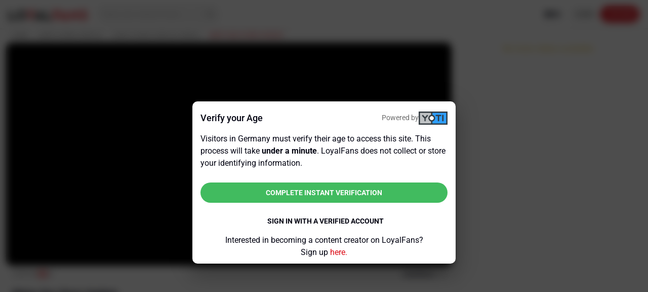

--- FILE ---
content_type: application/javascript
request_url: https://cdn-static.loyalfans.com/chunk-DRAVBYOT.js
body_size: 12730
content:
import{a as fe,b as Wt}from"./chunk-5Z3VY4VQ.js";import{a as z,b as ki}from"./chunk-HSWCX2AP.js";import{a as zt,b as Ei}from"./chunk-SI3O36YU.js";import{a as Ut,b as Ii}from"./chunk-PSJDFBVO.js";import{a as St,b as yt,c as It,e as kt,f as Et,h as Dt,i as Tt,k as Bt,l as Rt,n as jt,q as yi}from"./chunk-OHRV2TIX.js";import{b as _e,d as Ot}from"./chunk-6NLMMYZB.js";import{e as At,f as qt,h as Di,i as Ft,j as Vt,k as Nt,l as Ht,m as Lt,n as Gt,o as Qt,p as $t,q as Jt,s as Ti}from"./chunk-DJOQHYT4.js";import{a as j,b as U}from"./chunk-NJXKVZMW.js";import{a as Ct,b as bt}from"./chunk-K2AFPWYS.js";import{a as me,c as wt}from"./chunk-FZWC47LR.js";import{a as R,b as de}from"./chunk-PFEACSYP.js";import{c as ft,d as ut,f as wi}from"./chunk-DCHZML3O.js";import{a as Mt,b as Oi}from"./chunk-GQD2P7VD.js";import{a as ge,c as Pt}from"./chunk-AXYNNYOP.js";import{a as it,b as nt,h as Mi}from"./chunk-V2PQZAPT.js";import{b as Ye,d as et,f as tt}from"./chunk-PH2FTF4X.js";import{c as vt,g as Pi}from"./chunk-BQMHFBKI.js";import{a as gt,b as _t}from"./chunk-IPGSC5ZF.js";import{a as D,b as se}from"./chunk-SEEKVDHA.js";import{a as xt,b as Si}from"./chunk-72CTFAGD.js";import{S as at,T as st,U as lt,V as pt,W as ct,X as dt,_ as Oe}from"./chunk-ISXW7KUQ.js";import{k as ht,l as xi}from"./chunk-OKHBKQFW.js";import{m as mt}from"./chunk-3HHO65EM.js";import{N as rt,c as ot,h as pe,n as ce}from"./chunk-EU6IIETG.js";import{E as G,F as Q,a as Qe,b as Ci,c as $e,d as bi,i as Je,j as Xe,k as Ze,l as Ke}from"./chunk-O3KLUIZZ.js";import{c as T,d as B,f as le}from"./chunk-CAVXRBKH.js";import{$d as L,Aa as F,Cd as Le,Da as I,Db as h,Fb as v,Fc as Ve,Fe as te,Gc as Ne,Hb as Me,Ib as we,J as N,Jb as xe,Kb as f,La as Ce,Lb as r,Mb as a,Nb as g,Pc as p,Qc as c,Rb as ne,Rc as He,Rd as hi,Sb as oe,U as je,Ub as re,Xb as x,Ya as ie,Za as be,Zb as b,bc as Ue,cb as t,cc as ze,dc as We,de as Pe,g as J,hb as _,hc as Ae,je as Ge,ke as vi,la as X,mb as P,mc as l,nc as m,oc as C,pa as y,pc as H,pd as S,q as V,qb as k,qc as qe,r as Be,sa as O,sb as Z,sc as K,tc as Y,uc as ee,v as Re,yc as Fe,ye as ae,za as q,ze as E}from"./chunk-VOXXWNRR.js";import{e as w}from"./chunk-TWZW5B45.js";function Bi(e,i){e&1&&(r(0,"div",0)(1,"h3"),l(2),p(3,"translate"),a(),r(4,"div")(5,"span"),l(6),p(7,"translate"),a(),r(8,"a",2),l(9),p(10,"translate"),a()()()),e&2&&(t(2),C(" ",c(3,3,"global.promo_tools")),t(4),C("",c(7,5,"global.settings")," - "),t(3),m(c(10,7,"global.promo_tools")))}var Xt,Zt=w(()=>{U();de();_t();S();se();U();le();_t();te();Ei();Xt=(()=>{let i=class i extends R{constructor(o,s,n,u,M){super(M),this.deviceService=o,this.seoService=s,this.translateService=n,this.brandingService=u,this.links=[],this.translate={settings_promo_tools_title:this.translateService.instant("settings_promo_tools_page.settings_promo_tools_title"),referrals:this.translateService.instant("global.referrals"),your_referral_activity:this.translateService.instant("settings_promo_tools_main_page.your_referral_activity"),widgets:this.translateService.instant("global.widgets"),embeddable_widgets_and_tools:this.translateService.instant("settings_promo_tools_main_page.embeddable_widgets_and_tools"),social:this.translateService.instant("global.social"),connect_your_social_x_and_manage_autotweet_settings_and_options:this.translateService.instant("settings_promo_tools_main_page.connect_your_social_x_and_manage_autotweet_settings_and_options")},this.seoService.setSeo({title:this.translate.settings_promo_tools_title}),this.links=[{title:this.translate.referrals,description:this.translate.your_referral_activity,link:"/settings/promo-tools/referrals",icon:"lf-promo-referrals"},{title:this.translate.widgets,description:this.translate.embeddable_widgets_and_tools,link:"/settings/promo-tools/widgets",icon:"lf-widgets"},{title:this.translate.social,description:this.translate.connect_your_social_x_and_manage_autotweet_settings_and_options,link:"/settings/promo-tools/social",icon:"lf-social"}],this.brandingService.hasFeature("settingsWidget")||this.links.splice(1,1)}ngOnInit(){this.isMobile=this.deviceService.isMobile()}};i.\u0275fac=function(s){return new(s||i)(_(D),_(j),_(T),_(gt),_(I))},i.\u0275cmp=P({type:i,selectors:[["app-messages-main"]],standalone:!1,features:[k],decls:2,vars:2,consts:[[1,"title"],[3,"list"],["routerLink","/settings/promo-tools"]],template:function(s,n){s&1&&(h(0,Bi,11,9,"div",0),g(1,"app-links-list",1)),s&2&&(v(n.isMobile?-1:0),t(),f("list",n.links))},dependencies:[E,zt,B],encapsulation:2});let e=i;return e})()});function Ri(e,i){e&1&&(r(0,"div",0)(1,"h3")(2,"a",4),g(3,"i",5),a(),r(4,"span"),l(5),p(6,"translate"),a()(),r(7,"div")(8,"span"),l(9),p(10,"translate"),a(),r(11,"a",4),l(12),p(13,"translate"),a(),r(14,"span"),l(15," - "),a(),r(16,"a",6),l(17),p(18,"translate"),a()()()),e&2&&(t(5),m(c(6,4,"global.social")),t(4),C("",c(10,6,"global.settings")," - "),t(3),m(c(13,8,"global.promo_tools")),t(5),m(c(18,10,"global.social")))}var ke,Kt=w(()=>{U();de();bt();S();se();U();le();bt();te();Oi();ke=(()=>{let i=class i extends R{constructor(o,s,n,u,M,$){super(u),this.deviceService=o,this.seoService=s,this.translateService=n,this.injector=u,this.translateDomEventService=M,this.router=$,this.translate={settings_social_title:this.translateService.instant("settings_promo_tools_page.settings_social_title")},this.seoService.setSeo({title:this.translate.settings_social_title})}ngOnInit(){this.isMobile=this.deviceService.isMobile(),this.getTranslationWithLink()}ngOnDestroy(){this.onTranslateEventStub.unsubscribe()}getTranslationWithLink(){this.onTranslateEventStub=this.translateDomEventService.onEvent.subscribe({next:o=>{o?.translateevent==="auto-tweets"&&this.router.navigateByUrl("/settings/account/linked-accounts")}})}};i.\u0275fac=function(s){return new(s||i)(_(D),_(j),_(T),_(I),_(Ct),_(ae))},i.\u0275cmp=P({type:i,selectors:[["app-social"]],standalone:!1,features:[k],decls:6,vars:6,consts:[[1,"title"],[1,"main-col"],[1,"twitter-account"],[1,"twitter-account-exp",3,"innerHTML"],["routerLink","/settings/promo-tools"],[1,"lf-back"],["routerLink","/settings/promo-tools/social"]],template:function(s,n){s&1&&(h(0,Ri,19,12,"div",0),r(1,"div",1)(2,"div",2),g(3,"p",3),p(4,"translate"),p(5,"safeHtml"),a()()),s&2&&(v(n.isMobile?-1:0),t(3),f("innerHTML",c(5,4,c(4,2,"settings_promo_tools_page.configure_auto_tweets")),ie))},dependencies:[E,B,Mt],styles:[".twitter-account-data[_ngcontent-%COMP%]{text-transform:uppercase;font-weight:700}.twitter-account-data[_ngcontent-%COMP%]   i[_ngcontent-%COMP%]{color:var(--primary)}.twitter-account[_ngcontent-%COMP%]   .twitter-page-box[_ngcontent-%COMP%]{border:4px solid var(--border);position:relative;display:flex;margin-top:30px}.twitter-account[_ngcontent-%COMP%]   .twitter-page-box[_ngcontent-%COMP%]   .account-name[_ngcontent-%COMP%]{width:150px;margin:-30px 0 0 30px;text-align:center;float:left}.twitter-account[_ngcontent-%COMP%]   .twitter-page-box[_ngcontent-%COMP%]   .account-name[_ngcontent-%COMP%] > img[_ngcontent-%COMP%]{width:130px;height:130px;-webkit-border-radius:50%;-moz-border-radius:50%;border-radius:50%}.twitter-account[_ngcontent-%COMP%]   .twitter-page-box[_ngcontent-%COMP%]   .account-name[_ngcontent-%COMP%]   .name[_ngcontent-%COMP%]   h1[_ngcontent-%COMP%]{font-size:14px;margin-bottom:0}.twitter-account[_ngcontent-%COMP%]   .twitter-page-box[_ngcontent-%COMP%]   .account-name[_ngcontent-%COMP%]   .name[_ngcontent-%COMP%]   p[_ngcontent-%COMP%]{font-size:12px;color:var(--border);text-transform:lowercase}.twitter-account[_ngcontent-%COMP%]   .twitter-page-box[_ngcontent-%COMP%]   .settings[_ngcontent-%COMP%]{width:60%;margin-left:auto;margin-top:40px}.twitter-account[_ngcontent-%COMP%]   .twitter-page-box[_ngcontent-%COMP%]   .settings[_ngcontent-%COMP%]   .checkbox[_ngcontent-%COMP%]{float:left;width:50%}.twitter-account[_ngcontent-%COMP%]   .twitter-page-box[_ngcontent-%COMP%]   .settings[_ngcontent-%COMP%]   .checkbox[_ngcontent-%COMP%]   label[_ngcontent-%COMP%]{text-transform:none;font-weight:400}.twitter-account[_ngcontent-%COMP%]   .twitter-page-box[_ngcontent-%COMP%]   .settings[_ngcontent-%COMP%]   .checkbox[_ngcontent-%COMP%]   input[_ngcontent-%COMP%]{width:15px;height:15px}.twitter-account[_ngcontent-%COMP%]   .unlink-btn[_ngcontent-%COMP%]{margin-top:10px}","@media (max-width: 991px){.twitter-account[_ngcontent-%COMP%]   .twitter-page-box[_ngcontent-%COMP%]   .settings[_ngcontent-%COMP%]{width:60%;margin-top:10px;margin-bottom:10px}.twitter-account[_ngcontent-%COMP%]   .twitter-page-box[_ngcontent-%COMP%]   .settings[_ngcontent-%COMP%]   .checkbox[_ngcontent-%COMP%]{float:none;width:100%}}@media (max-width: 767px){.twitter-account[_ngcontent-%COMP%]   .twitter-page-box[_ngcontent-%COMP%]{flex-direction:column}.twitter-account[_ngcontent-%COMP%]   .twitter-page-box[_ngcontent-%COMP%]   .settings[_ngcontent-%COMP%]{margin-left:20px}}"]});let e=i;return e})()});var ei,Ee=w(()=>{X();Ce();S();Pe();ei=(()=>{let i=class i{constructor(o){this.http=o}getReferrals(o){return this.http.post("/api/v1/settings/referrals",o).pipe(N(s=>Be(s.error||"Server error")))}updateReferrals(o){return this.http.post("/api/v1/settings/referrals/update",o)}};i.\u0275fac=function(s){return new(s||i)(O(L))},i.\u0275prov=y({token:i,factory:i.\u0275fac});let e=i;return e})()});var ti,ii=w(()=>{Oe();S();Oe();Wt();ti=(()=>{let i=class i{constructor(o,s){this.dialogRef=o,this.data=s}ngOnInit(){}close(){this.dialogRef.close()}};i.\u0275fac=function(s){return new(s||i)(_(at),_(st))},i.\u0275cmp=P({type:i,selectors:[["app-qr-code-dialog"]],standalone:!1,decls:6,vars:1,consts:[[1,"qr-code-dialog-wrap"],["mat-dialog-title",""],["matDialogClose","",1,"lf-close"],[1,"qr-container"],["size","320","centerImageSize","60",3,"value"]],template:function(s,n){s&1&&(r(0,"div",0)(1,"div",1),g(2,"button",2),a(),r(3,"mat-dialog-content")(4,"div",3),g(5,"app-scan-code",4),a()()()),s&2&&(t(5),f("value",n.data.url))},dependencies:[pt,ct,dt,fe],styles:[".qr-code-dialog{max-width:100%!important;position:static;top:0;width:100%;height:100vh}  .qr-code-dialog .mat-mdc-dialog-surface{border-radius:0}  .qr-code-dialog app-qr-code-dialog{position:relative;height:100%;width:100%;display:block}  .qr-code-dialog app-qr-code-dialog .qr-code-dialog-wrap{height:100%;display:flex;flex-flow:column nowrap;width:100%}  .qr-code-dialog app-qr-code-dialog .qr-code-dialog-wrap .mat-mdc-dialog-content{display:flex;flex-flow:column nowrap;justify-content:center;align-items:center;max-height:none}"]});let e=i;return e})()});var he,ni=w(()=>{X();Ce();X();he=class{constructor(i){this.settingsService=i,this.referralsSubject=new J([]),this.loadingSubject=new J(!1),this.loadedSubject=new J(!1),this.noDataSubject=new J(!1),this.loading$=this.loadingSubject.asObservable(),this.noData$=this.noDataSubject.asObservable(),this.loaded$=this.loadedSubject.asObservable()}loadReferrals(i){this.loadingSubject.next(!0),this.noDataSubject.next(!1),this.settingsService.getReferrals(i).pipe(N(()=>V([])),je(()=>this.loadingSubject.next(!1))).subscribe(d=>(this.pageMeta={current_page:d.page,total:d.total_results,last_page:d.last_page},d.list.length||this.noDataSubject.next(!0),this.referralPlanSwitchOptions=d.referral_plan_switch_options,this.loadedSubject.getValue()||this.loadedSubject.next(!0),this.referralsSubject.next(d.list)))}connect(i){return this.referralsSubject.asObservable()}disconnect(i){this.referralsSubject.complete(),this.loadingSubject.complete()}}});function Ni(e,i){e&1&&(r(0,"div",0)(1,"h3")(2,"a",35),g(3,"i",36),a(),r(4,"span"),l(5),p(6,"translate"),a()(),r(7,"div")(8,"span"),l(9),p(10,"translate"),a(),r(11,"a",35),l(12),p(13,"translate"),a(),r(14,"span"),l(15," - "),a(),r(16,"a",37),l(17),p(18,"translate"),a()()()),e&2&&(t(5),m(c(6,4,"global.referrals")),t(4),C("",c(10,6,"global.settings")," - "),t(3),m(c(13,8,"global.promo_tools")),t(5),m(c(18,10,"global.referrals")))}function Hi(e,i){if(e&1&&(r(0,"div",21),l(1),p(2,"translate"),p(3,"translate"),a()),e&2){let d=b();t(),qe(" ",c(2,3,"settings_promo_tools_referrals_page.this_is_not_a_valid_1")," ",d.env.BRANDING.title," ",c(3,5,"settings_promo_tools_referrals_page.this_is_not_a_valid_url_2")," ")}}function Li(e,i){if(e&1){let d=re();r(0,"div",16),x("click",function(){q(d);let s=b();return F(s.openQRDialog(s.customUrl))}),g(1,"app-scan-code",17),a()}if(e&2){let d=b();t(),f("value",d.customUrl)}}function Gi(e,i){e&1&&g(0,"mat-progress-bar",24)}function Qi(e,i){e&1&&(r(0,"mat-header-cell"),l(1),p(2,"translate"),a()),e&2&&(t(),m(c(2,1,"global.name")))}function $i(e,i){if(e&1&&(r(0,"mat-cell")(1,"a",38)(2,"figure"),g(3,"app-user-avatar",39),a(),r(4,"span"),l(5),a()()()),e&2){let d=i.$implicit;t(),f("routerLink",Ne(6,Vi,(d.user_type==="member"?"/fan/":"/")+d.slug)),t(2),f("userPhoto",d.profile_photo==null||d.profile_photo.images==null?null:d.profile_photo.images.small)("userName",d.name)("avatarSize",40)("marginShorthand","10px 10px 10px 0"),t(2),m(d.name)}}function Ji(e,i){e&1&&(r(0,"mat-header-cell"),l(1),p(2,"translate"),a()),e&2&&(t(),C(" ",c(2,1,"global.user_type")," "))}function Xi(e,i){e&1&&(r(0,"span",40),l(1),p(2,"translate"),a()),e&2&&(t(),C(" ",c(2,1,"global.content_creator")," "))}function Zi(e,i){e&1&&(r(0,"span",40),l(1),p(2,"translate"),a()),e&2&&(t(),C(" ",c(2,1,"global.fan")," "))}function Ki(e,i){if(e&1&&(r(0,"mat-cell"),h(1,Xi,3,3,"span",40),h(2,Zi,3,3,"span",40),a()),e&2){let d=i.$implicit;t(),v(d.user_type==="model"?1:-1),t(),v(d.user_type==="member"?2:-1)}}function Yi(e,i){e&1&&(r(0,"mat-header-cell"),l(1),p(2,"translate"),a()),e&2&&(t(),m(c(2,1,"global.joined_at")))}function en(e,i){if(e&1&&(r(0,"mat-cell")(1,"span"),l(2),p(3,"formatDate"),a()()),e&2){let d=i.$implicit;t(2),m(He(3,1,d.joined_at.date,"LL"))}}function tn(e,i){e&1&&g(0,"mat-header-row")}function nn(e,i){e&1&&g(0,"mat-row")}function on(e,i){e&1&&(r(0,"div",33),l(1),p(2,"translate"),a()),e&2&&(t(),C(" ",c(2,1,"settings_promo_tools_referrals_page.no_referred_users_found")," "))}var Fi,Vi,ri,ai=w(()=>{Ot();Q();de();Ee();ni();U();ii();S();Ee();Oe();se();Q();U();le();te();Pt();rt();wi();wt();yi();Ot();Si();Wt();hi();xi();Fi=()=>[10,20,50,100],Vi=e=>[e];ri=(()=>{let i=class i extends R{constructor(o,s,n,u,M,$,ve){super(M),this.referralsService=o,this.dialog=s,this.deviceService=n,this.userService=u,this.injector=M,this.seoService=$,this.translateService=ve,this.wrongUrl=!1,this.baseUrlRegEx=/http[s]?:\/\/(www\.)?loyalfans\.com(\/?.*)/i,this.env=ENV,this.translate={the_code_is_copied:this.translateService.instant("global.the_code_is_copied"),success:this.translateService.instant("global.success"),error:this.translateService.instant("global.error"),settings_referrals_title:this.translateService.instant("settings_promo_tools_referrals_page.settings_referrals_title")},this.seoService.setSeo({title:this.translate.settings_referrals_title}),this.columns=["name","user_type","joined_at"],this.payload={page:1,limit:10},this.referralUrl=u.user.referral_url,this.uid=u.user.user.uid,this.slug=u.user.user.slug}ngOnInit(){this.isMobile=this.deviceService.isMobile(),this.dataSource=new he(this.referralsService),this.dataSource.loadReferrals(this.payload)}ngAfterViewInit(){this.paginatorStub=this.paginator.page.subscribe(this.loadPage.bind(this))}loadPage(o){if(!o)return;let s=this.payload;s.page=o.pageIndex+1,s.limit!==o.pageSize&&(s.limit=o.pageSize),this.dataSource.loadReferrals(s)}generateUrl(){this.wrongUrl=!1,this.baseUrlRegEx.test(this.customUrl)?(this.customUrl.indexOf("http:")!==-1&&(this.customUrl=this.customUrl.replace("http:","https:")),this.customUrl+=(this.customUrl.includes("?")?"&":"?")+"ref="+this.userService.user.user.uid):this.wrongUrl=!0}share(o){switch(o){case"fb":window.open("https://www.facebook.com/sharer/sharer.php?u="+this.referralUrl,new Date().getTime()+"","width=650,height=280,toolbar=0,menubar=0,location=0,status=0,scrollbars=0,resizable=1,left=0,top=0");break;case"tw":window.open("https://x.com/intent/tweet?text="+encodeURI(this.referralUrl)+"&url="+encodeURI(this.referralUrl),new Date().getTime()+"","width=650,height=280,toolbar=0,menubar=0,location=0,status=1,scrollbars=0,resizable=1,left=0,top=0");break;case"tu":window.open("https://www.tumblr.com/widgets/share/tool?shareSource=legacy&canonicalUrl="+encodeURI(this.referralUrl)+"&posttype=link",new Date().getTime()+"","width=650,height=280,toolbar=0,menubar=0,location=0,status=1,scrollbars=0,resizable=1,left=0,top=0");break;case"pi":window.open("https://www.pinterest.com/pin/create/button/?url="+encodeURI(this.referralUrl)+"&media&description="+this.referralUrl,new Date().getTime()+"","width=650,height=280,toolbar=0,menubar=0,location=0,status=1,scrollbars=0,resizable=1,left=0,top=0");break}}get shareEmail(){return`mailto:?subject=${encodeURI(this.referralUrl)}&body=${encodeURI(this.referralUrl)}`}updateReferrals(o){this.referralsService.updateReferrals(o).subscribe(s=>{this.dataSource.referralPlanSwitchOptions=s.referral_plan_switch_options},s=>{let n=s.error;this.toastrError(n.message,this.translate.error)})}copySuccess(){this.toastrSuccess(this.translate.the_code_is_copied,this.translate.success)}openQRDialog(o){this.dialog.open(ti,{panelClass:"qr-code-dialog",data:{url:o}})}ngOnDestroy(){this.paginatorStub&&this.paginatorStub.unsubscribe(),this.referralsDialogAfterClosedStub&&this.referralsDialogAfterClosedStub.unsubscribe(),this.updateReferralsHttpStub&&this.updateReferralsHttpStub.unsubscribe()}};i.\u0275fac=function(s){return new(s||i)(_(ei),_(lt),_(D),_(G),_(I),_(j),_(T))},i.\u0275cmp=P({type:i,selectors:[["app-referrals"]],viewQuery:function(s,n){if(s&1&&Ue(_e,7),s&2){let u;ze(u=We())&&(n.paginator=u.first)}},standalone:!1,features:[k],decls:129,vars:97,consts:[[1,"title"],[1,"main-col"],[1,"referral-wrapper"],["mat-align-tabs","center","animationDuration","0ms"],[3,"label"],[1,"tabs-inner-container"],[1,"offer-card"],[1,"offer"],[1,"offer-info"],[1,"offer-info","offer-member-referral"],[1,"share-wrapper"],[1,"share-title"],[1,"share-box"],[1,"actions"],["ngxClipboard","",1,"btn","btn-primary","btn-sm",3,"cbOnSuccess","cbContent"],[1,"lf-copy-outline"],[1,"qr-container",3,"click"],["size","320","centerImageSize","60",3,"value"],[1,"share-box","white-bg"],["type","text",3,"ngModelChange","placeholder","ngModel"],[1,"btn","btn-primary","btn-sm",3,"click"],[1,"share-error"],[1,"share-note"],[1,"qr-container"],["mode","indeterminate"],["matSortDisableClear","",3,"dataSource"],["matColumnDef","name"],[4,"matHeaderCellDef"],[4,"matCellDef"],["matColumnDef","user_type"],["matColumnDef","joined_at"],[4,"matHeaderRowDef"],[4,"matRowDef","matRowDefColumns"],[1,"no-records"],[3,"length","pageSize","pageSizeOptions"],["routerLink","/settings/promo-tools"],[1,"lf-back"],["routerLink","/settings/promo-tools/referrals"],[1,"referral-link",3,"routerLink"],[3,"userPhoto","userName","avatarSize","marginShorthand"],[1,"capitalize"]],template:function(s,n){s&1&&(h(0,Ni,19,12,"div",0),r(1,"div",1)(2,"div",2)(3,"mat-tab-group",3)(4,"mat-tab",4),p(5,"translate"),r(6,"div",5)(7,"p"),l(8),p(9,"translate"),r(10,"strong"),l(11),p(12,"translate"),a(),l(13),p(14,"translate"),a(),r(15,"label",6)(16,"div",7)(17,"div")(18,"b"),l(19,"5%"),a(),r(20,"span"),l(21),p(22,"translate"),a()()(),r(23,"div",8)(24,"p"),l(25),p(26,"translate"),a()()(),r(27,"label",6)(28,"div",7)(29,"div")(30,"b"),l(31,"5%"),a(),r(32,"span"),l(33),p(34,"translate"),a()()(),r(35,"div",9)(36,"p"),l(37),p(38,"translate"),g(39,"br")(40,"br"),l(41),p(42,"translate"),g(43,"br")(44,"br"),l(45),p(46,"translate"),a(),r(47,"b"),l(48),p(49,"translate"),a()()(),r(50,"p"),l(51),p(52,"translate"),a(),r(53,"div",10)(54,"div",11),l(55),p(56,"translate"),a(),r(57,"div",12)(58,"span"),l(59),a(),r(60,"div",13)(61,"button",14),x("cbOnSuccess",function(){return n.copySuccess()}),g(62,"i",15),r(63,"span"),l(64),p(65,"translate"),a()()()(),r(66,"div",16),x("click",function(){return n.openQRDialog(n.env.BRANDING.baseUrl+"/"+n.slug)}),g(67,"app-scan-code",17),a(),g(68,"hr"),a(),r(69,"div",10)(70,"div",11),l(71),p(72,"translate"),a(),r(73,"div",12)(74,"span"),l(75),a(),r(76,"div",13)(77,"button",14),x("cbOnSuccess",function(){return n.copySuccess()}),g(78,"i",15),r(79,"span"),l(80),p(81,"translate"),a()()()(),r(82,"div",16),x("click",function(){return n.openQRDialog(n.env.BRANDING.baseUrl+"/register?ref="+n.uid)}),g(83,"app-scan-code",17),a(),g(84,"hr"),a(),r(85,"div",10)(86,"div",11),l(87),p(88,"translate"),a(),r(89,"div",18)(90,"input",19),p(91,"translate"),ee("ngModelChange",function(M){return Y(n.customUrl,M)||(n.customUrl=M),M}),a(),r(92,"div",13)(93,"button",20),x("click",function(){return n.generateUrl()}),r(94,"span"),l(95),p(96,"translate"),a()(),r(97,"button",14),x("cbOnSuccess",function(){return n.copySuccess()}),g(98,"i",15),r(99,"span"),l(100),p(101,"translate"),a()()()(),h(102,Hi,4,7,"div",21),r(103,"div",22)(104,"span"),l(105),p(106,"translate"),a(),l(107),p(108,"translate"),a(),h(109,Li,2,1,"div",23),a()()(),r(110,"mat-tab",4),p(111,"translate"),h(112,Gi,1,0,"mat-progress-bar",24),p(113,"async"),r(114,"mat-table",25),ne(115,26),Z(116,Qi,3,3,"mat-header-cell",27)(117,$i,6,8,"mat-cell",28),oe(),ne(118,29),Z(119,Ji,3,3,"mat-header-cell",27)(120,Ki,3,2,"mat-cell",28),oe(),ne(121,30),Z(122,Yi,3,3,"mat-header-cell",27)(123,en,4,4,"mat-cell",28),oe(),Z(124,tn,1,0,"mat-header-row",31)(125,nn,1,0,"mat-row",32),a(),h(126,on,3,3,"div",33),p(127,"async"),g(128,"mat-paginator",34),a()()()()),s&2&&(v(n.isMobile?-1:0),t(4),f("label",Fe(c(5,46,"settings_promo_tools_referrals_page.refer_a_user"))),t(4),H(" ",n.env.BRANDING.title," ",c(9,48,"settings_promo_tools_referrals_page.is_offering_1")," "),t(3),m(c(12,50,"settings_promo_tools_referrals_page.lifetime_revenue_sharing_2")),t(2),C(" ",c(14,52,"settings_promo_tools_referrals_page.for_referring_content_creators_and_or_fans_to_the_platform_3")," "),t(8),m(c(22,54,"settings_promo_tools_referrals_page.will_pay_you_for_referring_other_creators")),t(4),m(c(26,56,"settings_promo_tools_referrals_page.when_you_refer_another_content_creator")),t(8),m(c(34,58,"settings_promo_tools_referrals_page.will_pay_you_for_referring_fans_to_other_creators")),t(4),C(" ",c(38,60,"settings_promo_tools_referrals_page.share_your_fans_with_other_creators_1")," "),t(4),C(" ",c(42,62,"settings_promo_tools_referrals_page.when_you_refer_a_fan_to_2")," "),t(4),C(" ",c(46,64,"settings_promo_tools_referrals_page.this_is_a_great_way_for_you_to_help_promote_3")," "),t(3),m(c(49,66,"settings_promo_tools_referrals_page.customers_must_spend_value_or_more_to_qualify_for_the_referral")),t(3),m(c(52,68,"settings_promo_tools_referrals_page.use_the_links_below_to_promote_and")),t(4),C("",c(56,70,"settings_promo_tools_referrals_page.link_to_my_profile")," "),t(4),H("",n.env.BRANDING.baseUrl,"/",n.slug),t(2),f("cbContent",n.env.BRANDING.baseUrl+"/"+n.slug),t(3),m(c(65,72,"global.copy")),t(3),f("value",n.env.BRANDING.baseUrl+"/"+n.slug),t(4),C(" ",c(72,74,"settings_promo_tools_referrals_page.link_to_signup_page")," "),t(4),H("",n.env.BRANDING.baseUrl,"/register?ref=",n.uid),t(2),f("cbContent",n.env.BRANDING.baseUrl+"/register?ref="+n.uid),t(3),m(c(81,76,"global.copy")),t(3),f("value",n.env.BRANDING.baseUrl+"/register?ref="+n.uid),t(4),C(" ",c(88,78,"settings_promo_tools_referrals_page.custom_link_Insert_the_link_to_whatever")," "),t(3),f("placeholder",c(91,80,"settings_promo_tools_referrals_page.insert_your_url_here")),K("ngModel",n.customUrl),t(5),m(c(96,82,"global.generate")),t(2),f("cbContent",n.customUrl),t(3),m(c(101,84,"global.copy")),t(2),v(n.wrongUrl?102:-1),t(3),m(c(106,86,"settings_promo_tools_referrals_page.note_1")),t(2),C(" ",c(108,88,"settings_promo_tools_referrals_page.you_can_create_a_custom_link_to_any_post_2")," "),t(2),v(n.customUrl!=null&&n.customUrl.length&&!n.wrongUrl?109:-1),t(),f("label",c(111,90,"settings_promo_tools_referrals_page.referred_user_list")),t(2),v(c(113,92,n.dataSource.loading$)?112:-1),t(2),f("dataSource",n.dataSource),t(10),f("matHeaderRowDef",n.columns),t(),f("matRowDefColumns",n.columns),t(),v(c(127,94,n.dataSource.noData$)?126:-1),t(2),f("length",n.dataSource==null||n.dataSource.pageMeta==null?null:n.dataSource.pageMeta.total)("pageSize",n.payload.limit)("pageSizeOptions",Ve(96,Fi)))},dependencies:[E,ge,ot,pe,ce,ft,ut,me,St,It,Tt,kt,yt,Bt,Et,Dt,Rt,jt,_e,xt,fe,Le,ht,B],styles:['@charset "UTF-8";[_ngcontent-%COMP%]:root{--font-icon: "lf";--lf-undo-outline: "\\ea95";--lf-visual-effects: "\\e984";--lf-arrows-expand_1: "\\e904";--lf-check: "\\e908";--lf-emoji-recent: "\\ea0a";--lf-arrow-2-down: "\\e9c4"}[_nghost-%COMP%]   mat-paginator[_ngcontent-%COMP%]{padding:10px 0}.referral-wrapper[_ngcontent-%COMP%]{margin:-15px 0 0}.referral-wrapper[_ngcontent-%COMP%]   mat-row[_ngcontent-%COMP%]:last-child   mat-cell[_ngcontent-%COMP%]{border-bottom:1px solid var(--text)}.referral-wrapper[_ngcontent-%COMP%]   .tabs-inner[_ngcontent-%COMP%]{display:flex;justify-content:center;border-bottom:2px solid var(--border)}.referral-wrapper[_ngcontent-%COMP%]   .tabs-inner[_ngcontent-%COMP%]   li[_ngcontent-%COMP%]   a[_ngcontent-%COMP%]{display:flex;align-items:center;height:50px;padding:0 15px;text-transform:uppercase;font-size:14px;font-weight:700;color:var(--text);position:relative}.referral-wrapper[_ngcontent-%COMP%]   .tabs-inner[_ngcontent-%COMP%]   li[_ngcontent-%COMP%]   a[_ngcontent-%COMP%]   em[_ngcontent-%COMP%]{margin:0 0 0 6px;color:var(--primary)}.referral-wrapper[_ngcontent-%COMP%]   .tabs-inner[_ngcontent-%COMP%]   li[_ngcontent-%COMP%]   a[_ngcontent-%COMP%]:before{content:"";display:none;position:absolute;top:100%;left:0;right:0;border-bottom:2px solid var(--primary)}.referral-wrapper[_ngcontent-%COMP%]   .tabs-inner[_ngcontent-%COMP%]   li.active[_ngcontent-%COMP%]   a[_ngcontent-%COMP%]:before{display:block}.referral-wrapper[_ngcontent-%COMP%]   .tabs-inner[_ngcontent-%COMP%]   li.disabled[_ngcontent-%COMP%]   a[_ngcontent-%COMP%]{pointer-events:none;color:var(--border);font-weight:400}.referral-wrapper[_ngcontent-%COMP%]   .tabs-inner[_ngcontent-%COMP%]   li.disabled[_ngcontent-%COMP%]   a[_ngcontent-%COMP%]   em[_ngcontent-%COMP%]{color:var(--primary)}.referral-wrapper[_ngcontent-%COMP%]   .tabs-inner-container[_ngcontent-%COMP%]{padding:20px 0}.referral-wrapper[_ngcontent-%COMP%]   .tabs-inner-container[_ngcontent-%COMP%]   p[_ngcontent-%COMP%]{margin:20px 0}.referral-wrapper[_ngcontent-%COMP%]   .offer-card[_ngcontent-%COMP%]{padding:0;margin:0 0 20px;font-weight:400;border:1px solid var(--border);display:block;transition:border-color .3s ease-in-out}.referral-wrapper[_ngcontent-%COMP%]   .offer-card[_ngcontent-%COMP%]   .offer[_ngcontent-%COMP%]{display:flex;align-items:center;justify-content:space-between;transition:all .3s ease-in-out;height:100px;background-color:var(--primary);color:var(--btn-primary-text);padding:0 50px}.referral-wrapper[_ngcontent-%COMP%]   .offer-card[_ngcontent-%COMP%]   .offer[_ngcontent-%COMP%]   b[_ngcontent-%COMP%]{display:block;font-size:60px;line-height:44px;overflow:visible;font-weight:900;margin:0 15px 0 0;letter-spacing:-2px}.referral-wrapper[_ngcontent-%COMP%]   .offer-card[_ngcontent-%COMP%]   .offer[_ngcontent-%COMP%]   span[_ngcontent-%COMP%]{display:block;text-transform:uppercase;font-weight:700;font-size:14px}.referral-wrapper[_ngcontent-%COMP%]   .offer-card[_ngcontent-%COMP%]   .offer[_ngcontent-%COMP%] > div[_ngcontent-%COMP%]{display:flex;align-items:flex-end}.referral-wrapper[_ngcontent-%COMP%]   .offer-card[_ngcontent-%COMP%]   .offer-info[_ngcontent-%COMP%]{padding:0 20px;border-top:0;min-height:80px;display:flex;align-items:center;justify-content:space-between;transition:background-color .3s ease-in-out;background-color:hsl(var(--primary-hsl)/10%)}.referral-wrapper[_ngcontent-%COMP%]   .offer-card[_ngcontent-%COMP%]   .offer-info.offer-member-referral[_ngcontent-%COMP%]{display:block}.referral-wrapper[_ngcontent-%COMP%]   .offer-card[_ngcontent-%COMP%]   .offer-info[_ngcontent-%COMP%]   p[_ngcontent-%COMP%]{margin:0 30px 0 0;display:block}.referral-wrapper[_ngcontent-%COMP%]   .offer-card[_ngcontent-%COMP%]   .offer-info[_ngcontent-%COMP%]   b[_ngcontent-%COMP%]{color:var(--primary);font-size:12px}.referral-wrapper[_ngcontent-%COMP%]   .offer-card[_ngcontent-%COMP%]   .offer-info[_ngcontent-%COMP%]   .offer-checkbox[_ngcontent-%COMP%]{flex:1 0 148px;max-width:148px;padding:0 10px;transition:all .3s ease-in-out;display:flex;align-items:center;justify-content:flex-start;font-size:12px;text-align:left;background-color:hsl(var(--primary-hsl)/20%);color:var(--text)}.referral-wrapper[_ngcontent-%COMP%]   .offer-card[_ngcontent-%COMP%]   .offer-info[_ngcontent-%COMP%]   .offer-checkbox[_ngcontent-%COMP%]   i[_ngcontent-%COMP%]{margin:0 6px 0 0;display:flex;align-items:center;justify-content:center;border:1px solid var(--bg2);width:14px;height:14px;font-style:normal;transition:all .3s ease-in-out;background-color:var(--primary);color:var(--btn-primary-text);border-color:var(--primary)}.referral-wrapper[_ngcontent-%COMP%]   .offer-card[_ngcontent-%COMP%]   .offer-info[_ngcontent-%COMP%]   .offer-checkbox[_ngcontent-%COMP%]   i[_ngcontent-%COMP%]:before{font-family:var(--font-icon);content:var(--lf-check);font-weight:600;font-size:10px}.referral-wrapper[_ngcontent-%COMP%]   .offer-card[_ngcontent-%COMP%]   .offer-info[_ngcontent-%COMP%]   .offer-checkbox[_ngcontent-%COMP%]   b[_ngcontent-%COMP%]{display:block}.referral-wrapper[_ngcontent-%COMP%]   .offer-card[_ngcontent-%COMP%]   .offer-info[_ngcontent-%COMP%]   .offer-checkbox[_ngcontent-%COMP%]   span[_ngcontent-%COMP%]{font-weight:400;display:none}.referral-wrapper[_ngcontent-%COMP%]   .offer-card[_ngcontent-%COMP%]:hover{border-color:var(--primary)}.referral-wrapper[_ngcontent-%COMP%]   .info[_ngcontent-%COMP%]{color:#969696;display:block;margin:-10px 0 20px}.referral-wrapper[_ngcontent-%COMP%]   .share-wrapper[_ngcontent-%COMP%]{margin-bottom:20px}.referral-wrapper[_ngcontent-%COMP%]   .share-wrapper[_ngcontent-%COMP%]   .qr-container[_ngcontent-%COMP%]{display:flex;justify-content:center}.referral-wrapper[_ngcontent-%COMP%]   .share-wrapper[_ngcontent-%COMP%]   .qr-container[_ngcontent-%COMP%]   qr-code[_ngcontent-%COMP%]{cursor:pointer}.referral-wrapper[_ngcontent-%COMP%]   .share-wrapper[_ngcontent-%COMP%]   hr[_ngcontent-%COMP%]{margin-bottom:10px}.referral-wrapper[_ngcontent-%COMP%]   .share-title[_ngcontent-%COMP%]{font-size:14px;font-weight:700;margin-bottom:10px}.referral-wrapper[_ngcontent-%COMP%]   .share-note[_ngcontent-%COMP%]{font-size:14px;margin-top:10px}.referral-wrapper[_ngcontent-%COMP%]   .share-note[_ngcontent-%COMP%]   span[_ngcontent-%COMP%]{color:var(--primary)}.referral-wrapper[_ngcontent-%COMP%]   .share-error[_ngcontent-%COMP%]{font-size:14px;color:var(--primary)}.referral-wrapper[_ngcontent-%COMP%]   .share-box[_ngcontent-%COMP%]{height:40px;border:1px solid var(--border);padding:0 4px 0 20px;display:flex;align-items:center;justify-content:space-between;background:var(--bg)}.referral-wrapper[_ngcontent-%COMP%]   .share-box.white-bg[_ngcontent-%COMP%]{background:var(--bg)}.referral-wrapper[_ngcontent-%COMP%]   .share-box[_ngcontent-%COMP%]   input[_ngcontent-%COMP%]{background:none;width:80%}.referral-wrapper[_ngcontent-%COMP%]   .share-box[_ngcontent-%COMP%]   .actions[_ngcontent-%COMP%]{display:flex;position:relative}.referral-wrapper[_ngcontent-%COMP%]   .share-box[_ngcontent-%COMP%]   .actions[_ngcontent-%COMP%]   button[_ngcontent-%COMP%]{margin:0 0 0 4px;display:flex;font-size:12px;height:30px}.referral-wrapper[_ngcontent-%COMP%]   .share-box[_ngcontent-%COMP%]   .actions[_ngcontent-%COMP%]   button[_ngcontent-%COMP%]   i[_ngcontent-%COMP%]{margin:0 5px 0 0;font-size:12px}.referral-wrapper[_ngcontent-%COMP%]   .share-box[_ngcontent-%COMP%]   .actions[_ngcontent-%COMP%]   button[_ngcontent-%COMP%]   .luv-copy[_ngcontent-%COMP%]:before{color:var(--btn-primary-text)}.referral-wrapper[_ngcontent-%COMP%]   .qr-box[_ngcontent-%COMP%]{margin-top:20px;font-size:14px}a.referral-link[_ngcontent-%COMP%]{display:flex;align-items:center}a.referral-link[_ngcontent-%COMP%]   figure[_ngcontent-%COMP%]{margin:0;padding:0}@media (max-width: 767px){.referral-wrapper[_ngcontent-%COMP%]   .tabs-inner-container[_ngcontent-%COMP%]{padding:0 0 15px}.referral-wrapper[_ngcontent-%COMP%]   .tabs-inner-container[_ngcontent-%COMP%]   p[_ngcontent-%COMP%]{margin:15px 0}.referral-wrapper[_ngcontent-%COMP%]   .offer-card[_ngcontent-%COMP%]{margin:0 0 15px}.referral-wrapper[_ngcontent-%COMP%]   .offer-card[_ngcontent-%COMP%]   .offer[_ngcontent-%COMP%]   b[_ngcontent-%COMP%]{font-size:30px}.referral-wrapper[_ngcontent-%COMP%]   .offer-card[_ngcontent-%COMP%]   .offer[_ngcontent-%COMP%] > div[_ngcontent-%COMP%]{align-items:center}.referral-wrapper[_ngcontent-%COMP%]   .offer-card[_ngcontent-%COMP%]   input[_ngcontent-%COMP%]:checked ~ .offer[_ngcontent-%COMP%]{padding:0 20px}.referral-wrapper[_ngcontent-%COMP%]   .offer-card[_ngcontent-%COMP%]   .offer-info[_ngcontent-%COMP%]{padding:15px;height:auto;display:block}.referral-wrapper[_ngcontent-%COMP%]   .offer-card[_ngcontent-%COMP%]   .offer-info[_ngcontent-%COMP%]   p[_ngcontent-%COMP%]{margin:0 0 15px}.referral-wrapper[_ngcontent-%COMP%]   .offer-card[_ngcontent-%COMP%]   .offer-info[_ngcontent-%COMP%]   button[_ngcontent-%COMP%]{margin:0 0 0 auto}.referral-wrapper[_ngcontent-%COMP%]   .share-box[_ngcontent-%COMP%]{padding:5px;display:block;height:auto}.referral-wrapper[_ngcontent-%COMP%]   .share-box[_ngcontent-%COMP%]   span[_ngcontent-%COMP%]{display:block;margin:0 0 5px}.referral-wrapper[_ngcontent-%COMP%]   .share-box[_ngcontent-%COMP%]   .actions[_ngcontent-%COMP%]{justify-content:flex-end}.referral-wrapper[_ngcontent-%COMP%]   .share-box[_ngcontent-%COMP%]   .actions[_ngcontent-%COMP%]   button[_ngcontent-%COMP%]   span[_ngcontent-%COMP%]{margin:0}}@media (max-width: 900px){.mat-column-name[_ngcontent-%COMP%]{width:30%}a.referral-link[_ngcontent-%COMP%]{max-width:100%}a.referral-link[_ngcontent-%COMP%]   span[_ngcontent-%COMP%]{flex:1 0 auto;max-width:calc(100% - 50px);overflow:hidden;text-overflow:ellipsis;white-space:nowrap}}']});let e=i;return e})()});var si,De=w(()=>{S();Pe();si=(()=>{let i=class i{constructor(o){this.http=o,this.videoUploadUrl="/api/v1/settings/widget/upload"}getWidget(){return this.http.post("/api/v1/settings/widget",{})}};i.\u0275fac=function(s){return new(s||i)(O(L))},i.\u0275prov=y({token:i,factory:i.\u0275fac});let e=i;return e})()});function an(e,i){e&1&&(r(0,"div",1)(1,"h3")(2,"a",18),g(3,"i",19),a(),r(4,"span"),l(5),p(6,"translate"),a()(),r(7,"div")(8,"span"),l(9),p(10,"translate"),a(),r(11,"a",18),l(12),p(13,"translate"),a(),r(14,"span"),l(15," - "),a(),r(16,"a",20),l(17),p(18,"translate"),a()()()),e&2&&(t(5),m(c(6,4,"global.widgets")),t(4),C("",c(10,6,"global.settings")," - "),t(3),m(c(13,8,"global.promo_tools")),t(5),m(c(18,10,"global.widgets")))}function sn(e,i){if(e&1&&(r(0,"vg-player")(1,"vg-controls",21),g(2,"vg-play-pause")(3,"vg-time-display",22),r(4,"vg-scrub-bar"),g(5,"vg-scrub-bar-current-time")(6,"vg-scrub-bar-buffering-time"),a(),g(7,"vg-time-display",23)(8,"vg-mute")(9,"vg-volume",24)(10,"vg-fullscreen"),a(),r(11,"video",25,0),g(13,"source",26),a()()),e&2){let d=Ae(12),o=b();t(),f("vgAutohide",!0)("vgAutohideTime",1),t(10),f("id",o.video.uid)("poster",o.video.poster_url,be)("vgMedia",d),t(2),f("src",o.video.video_url,be)("type",o.video.mime)}}function ln(e,i){if(e&1&&(r(0,"label",6),g(1,"i",27)(2,"input",28),a()),e&2){let d=b();t(2),f("uploader",d.videoUploader)("accept",d.videoFormats)("disabled",d.videoUploading)}}function pn(e,i){e&1&&(r(0,"span"),l(1),p(2,"translate"),a()),e&2&&(t(),m(c(2,1,"settings_promo_tools_page.your_promo_video_is_currently_in_pending_approval")))}function cn(e,i){e&1&&(r(0,"span"),l(1),p(2,"translate"),a()),e&2&&(t(),m(c(2,1,"settings_promo_tools_page.your_promo_video_has_been_approved")))}function dn(e,i){e&1&&(r(0,"span"),l(1),p(2,"translate"),a()),e&2&&(t(),m(c(2,1,"settings_promo_tools_page.your_promo_video_has_been_rejected")))}function mn(e,i){e&1&&(r(0,"span",7),l(1),p(2,"translate"),a()),e&2&&(t(),C(" ",c(2,1,"settings_promo_tools_page.upload_here_your_promo_video")," "))}function gn(e,i){e&1&&(r(0,"span"),l(1),p(2,"translate"),a()),e&2&&(t(),m(c(2,1,"settings_promo_tools_page.upload_video")))}function _n(e,i){e&1&&(r(0,"span"),l(1),p(2,"translate"),a()),e&2&&(t(),m(c(2,1,"settings_promo_tools_page.pending_approval")))}function fn(e,i){e&1&&(r(0,"span"),l(1),p(2,"translate"),a()),e&2&&(t(),m(c(2,1,"settings_promo_tools_page.change_video")))}function un(e,i){e&1&&(r(0,"span"),l(1),p(2,"translate"),a()),e&2&&(t(),m(c(2,1,"settings_promo_tools_page.rejected")))}function hn(e,i){if(e&1&&g(0,"mat-progress-bar",9),e&2){let d=b();f("mode",(d.videoUploader.queue[0]==null?null:d.videoUploader.queue[0].progress)===100?"indeterminate":"determinate")("value",d.videoUploader.queue[0]==null?null:d.videoUploader.queue[0].progress)}}function vn(e,i){if(e&1&&(r(0,"div",12),l(1),a()),e&2){let d=b();t(),C(" ",d.videoUploadErrorMessage," ")}}function Cn(e,i){if(e&1&&(r(0,"mat-option",31)(1,"span"),l(2),a()()),e&2){let d=i.$implicit;f("value",d),t(2),m(d)}}function bn(e,i){if(e&1&&(r(0,"mat-option",31)(1,"span"),l(2),a()()),e&2){let d=i.$implicit;f("value",d),t(2),H("",d.w,"x",d.h," px")}}function Mn(e,i){if(e&1){let d=re();r(0,"div",13)(1,"div")(2,"label")(3,"span",29),l(4),p(5,"translate"),a(),r(6,"mat-select",30),ee("ngModelChange",function(s){q(d);let n=b();return Y(n.widgetBackground,s)||(n.widgetBackground=s),F(s)}),x("ngModelChange",function(){q(d);let s=b();return F(s.setWidgetPreview())}),we(7,Cn,3,2,"mat-option",31,Me),a()()(),r(9,"div")(10,"label")(11,"span",29),l(12),p(13,"translate"),a(),r(14,"mat-select",30),ee("ngModelChange",function(s){q(d);let n=b();return Y(n.widgetSize,s)||(n.widgetSize=s),F(s)}),x("ngModelChange",function(){q(d);let s=b();return F(s.setWidgetPreview())}),we(15,bn,3,3,"mat-option",31,Me),a()()()()}if(e&2){let d=b();t(4),C(" ",c(5,4,"settings_promo_tools_page.select_widget_background")," "),t(2),K("ngModel",d.widgetBackground),t(),xe(d.widget.available_widgets.options.backgrounds),t(5),m(c(13,6,"settings_promo_tools_page.select_widget_size")),t(2),K("ngModel",d.widgetSize),t(),xe(d.widget.available_widgets.options.sizes)}}function wn(e,i){if(e&1&&(r(0,"div",14),g(1,"div",32),a()),e&2){let d=b();t(),f("innerHTML",d.trustedWidget,ie)}}function xn(e,i){e&1&&g(0,"mat-progress-bar",17)}var li,pi,ci=w(()=>{tt();Q();Xe();Ci();Mi();De();bi();Ke();U();de();S();Q();se();Xe();De();Ke();vi();U();le();Pt();tt();Di();Ti();wt();Pi();rt();te();li=1024*1024*300,pi=(()=>{let i=class i extends R{constructor(o,s,n,u,M,$,ve,ui,Te){super(Te),this.userService=o,this.deviceService=s,this.storageService=n,this.widgetsService=u,this.socketService=M,this.sanitizer=$,this.seoService=ve,this.translateService=ui,this.injector=Te,this.translate={settings_widgets_title:this.translateService.instant("settings_promo_tools_page.settings_promo_tools_title"),the_code_is_copied:this.translateService.instant("global.the_code_is_copied"),success:this.translateService.instant("global.success"),failed_uploading:this.translateService.instant("global.failed_uploading_you_video_try_again_later"),file_not_accepted:this.translateService.instant("global.file_not_accepted"),file_too_big:this.translateService.instant("global.file_limit_error",{size:"300MB"}),invalid_file:this.translateService.instant("global.invalid_file_you_are_allowed_to_upload_only_video")},this.seoService.setSeo({title:this.translate.settings_widgets_title}),this.videoFormats=it.video,this.theme="dark",this.configurePhotoUploader()}ngOnInit(){this.isMobile=this.deviceService.isMobile(),this.user=this.userService.user.user,this.getWidget(),this.notificationsObservable=this.socketService.on($e.notifications).subscribe(o=>{!o.object||!o.object.parent||!o.object.parent.type||o.object.parent.type!=="widget_videos"||(this.video={uid:o.object.parent.uid,mime:o.object.parent.mime,poster_url:o.object.parent.poster_url,video_url:o.object.parent.video_url,status:o.object.parent.status})})}configurePhotoUploader(){this.videoUploader=new Ye({url:this.widgetsService.videoUploadUrl,allowedMimeType:nt,authToken:"Bearer"+this.storageService.sessionToken,authTokenHeader:"Authorization",autoUpload:!0,maxFileSize:li,queueLimit:1}),this.videoUploader.onAfterAddingFile=o=>{this.videoUploading=!0},this.videoUploader.onErrorItem=(o,s,n)=>{if(this.toastrService.error(this.translate.failed_uploading,this.translate.file_not_accepted,this.toastrConfig),this.videoUploader.removeFromQueue(o),this.videoUploading=!1,!s)return;let u=JSON.parse(s);this.videoUploadErrorMessage=u.messages.file},this.videoUploader.onWhenAddingFileFailed=(o,s,n)=>{let u;o.size>li?u=this.translate.file_too_big:u=this.translate.invalid_file,this.toastrService.error(u,this.translate.file_not_accepted,this.toastrConfig),this.videoUploading=!1},this.videoUploader.onSuccessItem=(o,s,n)=>{let u=JSON.parse(s);this.video=u.widget_video,this.videoUploading=!1,this.videoUploadErrorMessage=null}}getWidget(){this.widgetFetching=!0,this.httpGetWidgetStub=this.widgetsService.getWidget().subscribe(o=>{this.widget=o,this.widgetSize=o.available_widgets.options.sizes[0],this.widgetBackground=o.available_widgets.options.backgrounds[0],this.widget.videos.pending_video?this.video=this.widget.videos.pending_video:this.widget.videos.approved_video&&(this.video=this.widget.videos.approved_video),this.setWidgetPreview(),this.widgetFetching=!1})}copySuccess(){let o={closeButton:!0,timeOut:Qe.toastNotificationTimeout};this.toastrService.success(this.translate.the_code_is_copied,this.translate.success,o)}ngOnDestroy(){this.httpGetWidgetStub&&this.httpGetWidgetStub.unsubscribe(),this.notificationsObservable&&this.notificationsObservable.unsubscribe()}setWidgetPreview(){this.trustedWidget=this.sanitizer.bypassSecurityTrustHtml(this.widget.available_widgets.widgets[this.widgetBackground+this.widgetSize.label]),this.widgetCode=this.widget.available_widgets.widgets_code[this.widgetBackground+this.widgetSize.label]}};i.\u0275fac=function(s){return new(s||i)(_(G),_(D),_(Je),_(si),_(Ze),_(Ge),_(j),_(T),_(I))},i.\u0275cmp=P({type:i,selectors:[["app-widgets"]],standalone:!1,features:[k],decls:41,vars:33,consts:[["media",""],[1,"title"],[1,"main-col"],[1,"widgets-wrapper"],[1,"upload-video"],[1,"wrapper"],[1,"file-upload"],[1,"placeholder"],[1,"btn","btn-default","btn-sm"],[3,"mode","value"],[1,"info"],[1,"hint"],[1,"error-info"],[1,"form-group","form-group-row"],[1,"preview-widget"],[1,"widget-code"],["ngxClipboard","",1,"lf-copy-outline",3,"cbOnSuccess","cbContent"],["mode","indeterminate"],["routerLink","/settings/promo-tools"],[1,"lf-back"],["routerLink","/settings/promo-tools/widgets"],[3,"vgAutohide","vgAutohideTime"],["vgProperty","current","vgFormat","mm:ss"],["vgProperty","left","vgFormat","mm:ss"],["aria-orientation","vertical"],[3,"id","poster","vgMedia"],[3,"src","type"],[1,"lf-plus"],["type","file","ng2FileSelect","",3,"uploader","accept","disabled"],[1,"label"],[3,"ngModelChange","ngModel"],["value","public",3,"value"],[3,"innerHTML"]],template:function(s,n){s&1&&(h(0,an,19,12,"div",1),r(1,"div",2)(2,"div",3)(3,"h4"),l(4),p(5,"translate"),a(),r(6,"p"),l(7),p(8,"translate"),a(),r(9,"div",4),h(10,sn,14,7,"vg-player"),r(11,"div",5),h(12,ln,3,3,"label",6),h(13,pn,3,3,"span"),h(14,cn,3,3,"span"),h(15,dn,3,3,"span"),h(16,mn,3,3,"span",7),r(17,"button",8),h(18,gn,3,3,"span"),h(19,_n,3,3,"span"),h(20,fn,3,3,"span"),h(21,un,3,3,"span"),a()(),h(22,hn,1,2,"mat-progress-bar",9),r(23,"div",10)(24,"div",11),l(25),p(26,"translate"),a(),h(27,vn,2,1,"div",12),a()(),r(28,"h4"),l(29),p(30,"translate"),a(),r(31,"p"),l(32),p(33,"translate"),a(),h(34,Mn,17,8,"div",13),h(35,wn,2,1,"div",14),r(36,"div",15)(37,"span"),l(38),a(),r(39,"i",16),x("cbOnSuccess",function(){return n.copySuccess()}),a()(),h(40,xn,1,0,"mat-progress-bar",17),a()()),s&2&&(v(n.isMobile?-1:0),t(4),m(c(5,23,"settings_promo_tools_page.upload_video")),t(3),m(c(8,25,"settings_promo_tools_page.you_may_add_a_short_promotional_video")),t(3),v(n.video?10:-1),t(2),v(!n.video||n.video.status==="approved"||n.video.status==="rejected"?12:-1),t(),v(n.video&&n.video.status==="pending"?13:-1),t(),v(n.video&&n.video.status==="approved"?14:-1),t(),v(n.video&&n.video.status==="rejected"?15:-1),t(),v(n.video?-1:16),t(2),v(n.video?-1:18),t(),v(n.video&&n.video.status==="pending"?19:-1),t(),v(n.video&&n.video.status==="approved"?20:-1),t(),v(n.video&&n.video.status==="rejected"?21:-1),t(),v(n.videoUploading?22:-1),t(3),m(c(26,27,"settings_promo_tools_page.max_30_sec")),t(2),v(!n.videoUploading&&n.videoUploadErrorMessage?27:-1),t(2),m(c(30,29,"global.widgets")),t(3),m(c(33,31,"settings_promo_tools_page.choose_the_color_scheme_you_like")),t(2),v(n.widgetFetching?-1:34),t(),v(n.widgetFetching?-1:35),t(3),m(n.widgetCode),t(),f("cbContent",n.widgetCode),t(),v(n.widgetFetching?40:-1))},dependencies:[ge,et,At,qt,Ft,Vt,Nt,Ht,Lt,Gt,Qt,$t,Jt,me,vt,mt,pe,ce,E,B],styles:['@charset "UTF-8";[_ngcontent-%COMP%]:root{--font-icon: "lf";--lf-undo-outline: "\\ea95";--lf-visual-effects: "\\e984";--lf-arrows-expand_1: "\\e904";--lf-check: "\\e908";--lf-emoji-recent: "\\ea0a";--lf-arrow-2-down: "\\e9c4"}[_nghost-%COMP%]   .widgets-wrapper[_ngcontent-%COMP%]   .upload-video[_ngcontent-%COMP%]   .wrapper[_ngcontent-%COMP%]{border:1px solid var(--border);border-radius:21px;position:relative;height:42px;display:flex;align-items:center;justify-content:space-between;padding:0 2px 0 20px;cursor:pointer}[_nghost-%COMP%]   .widgets-wrapper[_ngcontent-%COMP%]   .upload-video[_ngcontent-%COMP%]   .wrapper[_ngcontent-%COMP%]   span[_ngcontent-%COMP%]{color:#afafaf;font-style:italic}[_nghost-%COMP%]   .widgets-wrapper[_ngcontent-%COMP%]   .upload-video[_ngcontent-%COMP%]   .wrapper[_ngcontent-%COMP%]   button[_ngcontent-%COMP%]{height:36px}[_nghost-%COMP%]   .widgets-wrapper[_ngcontent-%COMP%]   .upload-video[_ngcontent-%COMP%]   .wrapper[_ngcontent-%COMP%]   input[_ngcontent-%COMP%]{position:absolute;display:block;inset:0;opacity:0;width:100%;height:auto;cursor:pointer}[_nghost-%COMP%]   .widgets-wrapper[_ngcontent-%COMP%]   .upload-video[_ngcontent-%COMP%]   .wrapper[_ngcontent-%COMP%]   label[_ngcontent-%COMP%]{display:flex}[_nghost-%COMP%]   .widgets-wrapper[_ngcontent-%COMP%]   .upload-video[_ngcontent-%COMP%]   .info[_ngcontent-%COMP%]{margin:5px 0 30px;font-size:12px;color:#afafaf;display:flex;flex-flow:row wrap;justify-content:space-between}[_nghost-%COMP%]   .widgets-wrapper[_ngcontent-%COMP%]   .upload-video[_ngcontent-%COMP%]   .info[_ngcontent-%COMP%]   .hint[_ngcontent-%COMP%]{font-style:italic}[_nghost-%COMP%]   .widgets-wrapper[_ngcontent-%COMP%]   .upload-video[_ngcontent-%COMP%]   .info[_ngcontent-%COMP%]   .error-info[_ngcontent-%COMP%]{display:block;color:#eb4b3a;font-size:12px;line-height:16px;height:16px;text-transform:none;font-weight:700}[_nghost-%COMP%]   .widgets-wrapper[_ngcontent-%COMP%]   .widget-code[_ngcontent-%COMP%]{margin:0 0 30px;border:1px solid var(--border);position:relative;padding:20px 15px;font-size:12px;color:var(--text);word-break:break-word}[_nghost-%COMP%]   .widgets-wrapper[_ngcontent-%COMP%]   .widget-code[_ngcontent-%COMP%]   i[_ngcontent-%COMP%]{position:absolute;top:-15px;right:14px;background-color:var(--primary);border-radius:50%;display:flex;align-items:center;justify-content:center;cursor:pointer;transition:all .3s ease;font-size:16px;color:#fff;width:30px;height:30px}[_nghost-%COMP%]   .widgets-wrapper[_ngcontent-%COMP%]   .widget-code[_ngcontent-%COMP%]   i[_ngcontent-%COMP%]:hover{background-color:hsl(var(--primary-hs) calc(var(--primary-l) - 10%))}[_nghost-%COMP%]   .widgets-wrapper[_ngcontent-%COMP%]   .preview-widget[_ngcontent-%COMP%]{overflow:hidden;overflow-x:auto;overflow-y:auto;padding-bottom:20px}[_nghost-%COMP%]   .widgets-wrapper[_ngcontent-%COMP%]   .form-group-row[_ngcontent-%COMP%]{margin:0 0 10px;gap:10px}@media (max-width: 767px){[_nghost-%COMP%]   .widgets-wrapper[_ngcontent-%COMP%]   .upload-video[_ngcontent-%COMP%]   .wrapper[_ngcontent-%COMP%]{padding:0 2px 0 15px}[_nghost-%COMP%]   .widgets-wrapper[_ngcontent-%COMP%]   .upload-video[_ngcontent-%COMP%]   .wrapper[_ngcontent-%COMP%]   label[_ngcontent-%COMP%]{margin:0 5px 0 0}}']});let e=i;return e})()});var A,di=w(()=>{X();S();Pe();A=(()=>{let i=class i{constructor(o){this.http=o}resolve(o){let s=new Date().getTime()+2592e6;return o.queryParamMap.has("aft")&&localStorage.setItem("lfaft",s+""),o.queryParamMap.has("pb")&&localStorage.setItem("lfpb",s+""),o.queryParamMap.has("allnet")&&localStorage.setItem("allnet",s+""),o.queryParamMap.has("allow_sensitive_content")&&localStorage.setItem("allow_sensitive_content",s+""),["utm_source","utm_campaign","utm_medium","clickid","landing_page"].forEach(n=>{o.queryParamMap.has(n)&&localStorage.setItem(n,JSON.stringify({value:o.queryParamMap.get(n),expiry:s}))}),o.queryParamMap.has("ref")?this.http.post("/api/v1/sign/refer",{ref:o.queryParamMap.get("ref")}):o.queryParamMap.has("source")&&(o.queryParamMap.has("clickid")||o.queryParamMap.has("gclid"))?this.http.post("/api/v1/traffic/sign ",{source:o.queryParamMap.get("source"),guid:o.queryParamMap.has("clickid")||o.queryParamMap.has("gclid")}):o.queryParamMap.has("voucher_uid")?this.http.post("/api/v1/sign/validate-voucher",{code:o.queryParamMap.get("voucher_uid")}):V({})}};i.\u0275fac=function(s){return new(s||i)(O(L))},i.\u0275prov=y({token:i,factory:i.\u0275fac,providedIn:"root"});let e=i;return e})()});var mi,gi=w(()=>{X();Q();Ce();S();Q();te();mi=(()=>{let i=class i{constructor(o,s){this.userService=o,this.router=s}canActivate(o,s){return this.userService.user?(this.userService.isStudio&&this.router.navigateByUrl("/studio/home"),this.userService.isModel&&(!this.userService.user.appliance_status||this.userService.user.appliance_status!==1)&&this.router.navigateByUrl("/application"),!0):this.userService.me().pipe(Re(n=>(this.userService.isStudio&&this.router.navigateByUrl("/studio/home"),this.userService.isModel&&(!this.userService.user.appliance_status||this.userService.user.appliance_status!==1)&&this.router.navigateByUrl("/application"),!0)),N(()=>V(!0)))}};i.\u0275fac=function(s){return new(s||i)(O(G),O(ae))},i.\u0275prov=y({token:i,factory:i.\u0275fac,providedIn:"root"});let e=i;return e})()});var _i,fi=w(()=>{di();ki();Ii();gi();Zt();ai();ci();Kt();_i={videoStore:{appRouting:[{path:"videos-store",loadChildren:()=>import("./chunk-HHNX2PNY.js").then(e=>e.VideoStoreModule),data:{mobile:{hideHeader:!0},forceLogin:!0},resolve:[A],runGuardsAndResolvers:"always",canActivate:[z]},{path:":slug/video",loadChildren:()=>import("./chunk-ZHLW7B3M.js").then(e=>e.VideoModule),canActivate:[z,mi],runGuardsAndResolvers:"always",resolve:[A]}],modelRouting:[{path:"store",loadChildren:()=>import("./chunk-2FGEWYEM.js").then(e=>e.StoreModuleModel),data:{mobile:{hideHeader:!0}}},{path:"store/my-video",loadChildren:()=>import("./chunk-ZHLW7B3M.js").then(e=>e.VideoModule),data:{showSidebar:!1,editDetails:!0,context:"model"}}],fanRouting:[{path:"my-profile",loadChildren:()=>import("./chunk-FUS5FUIG.js").then(e=>e.StoreModuleCommon)},{path:"my-profile/store",loadChildren:()=>import("./chunk-FUS5FUIG.js").then(e=>e.StoreModuleCommon)}],settingsRouting:[{path:"video-store",canActivate:[Ut],runGuardsAndResolvers:"always",loadChildren:()=>import("./chunk-N373HDYL.js").then(e=>e.VideosStoreModule)}]},shoutOuts:{appRouting:[{path:"shout-outs",loadChildren:()=>import("./chunk-ZAFDLF2B.js").then(e=>e.ShoutOutsModule),resolve:[A],runGuardsAndResolvers:"always",canActivate:[z]},{path:":slug/shout-outs/request",loadChildren:()=>import("./chunk-WLKKH6TO.js").then(e=>e.RequestShoutOutModule),resolve:[A],runGuardsAndResolvers:"always",canActivate:[z]}],modelPublicRouting:[{path:"shout-outs",loadChildren:()=>import("./chunk-T5YZZXS3.js").then(e=>e.ShoutOutsModule),data:{navigatingPublicProfile:!0}}],modelRouting:[{path:"my-shout-outs",loadChildren:()=>import("./chunk-2BKQ2ZNQ.js").then(e=>e.ShoutOutsModule)}],fanRouting:[{path:"my-profile/shout-outs",loadChildren:()=>import("./chunk-AKS4JAN2.js").then(e=>e.MemberShoutOutsModule)}]},contentCreatorsDay:{appRouting:[{path:"content-creators-day",loadChildren:()=>import("./chunk-HN6OK2B6.js").then(e=>e.CreatorsDayModule),resolve:[A],runGuardsAndResolvers:"always",canActivate:[z]}]},aboutUs:{appRouting:[{path:"",loadChildren:()=>import("./chunk-PKVOLJR6.js").then(e=>e.AboutUsModule),resolve:[A],runGuardsAndResolvers:"always",canActivate:[z]}]},tutorials:{appRouting:[{path:"tutorials",loadChildren:()=>import("./chunk-G7XDNHVQ.js").then(e=>e.TutorialsModule),runGuardsAndResolvers:"always",canActivate:[z]}]},tubeMarketing:{appRouting:[{path:"tube-marketing",loadChildren:()=>import("./chunk-4YUV4JLT.js").then(e=>e.TubeMarketingModule)},{path:":slug/video/free/:id",loadComponent:()=>import("./chunk-LUWYVGQF.js").then(e=>e.TubeComponent),resolve:[A]}]},settings:{settingsRouting:[{path:"",component:Xt,data:{name:"promo-tools",parent:"promo-tools",back:"/settings",title:"Promo Tools"}},{path:"referrals",component:ri,data:{name:"promo-tools.referrals",parent:"promo-tools",back:"/settings/promo-tools",title:"Referrals"}},{path:"widgets",component:pi,data:{name:"promo-tools.widgets",parent:"promo-tools",back:"/settings/promo-tools",title:"Widgets"}},{path:"social",component:ke,data:{name:"promo-tools.social",parent:"promo-tools",back:"/settings/promo-tools",title:"Social"}},{path:"social/twitter/callback",component:ke,data:{name:"promo-tools.social",parent:"promo-tools"}}]}}});function er(e){return e.split(".").reduce((d,o)=>d&&d[o]!==void 0?d[o]:[],_i)}var Pn=w(()=>{fi()});export{mi as a,gi as b,A as c,di as d,Zt as e,ei as f,Ee as g,ii as h,ai as i,si as j,De as k,ci as l,Kt as m,er as n,Pn as o};


--- FILE ---
content_type: image/svg+xml
request_url: https://cdn-static.loyalfans.com/love-CPJHB7IG.svg
body_size: 559
content:
<svg id="Layer_1" data-name="Layer 1" xmlns="http://www.w3.org/2000/svg" viewBox="0 0 50.07 50.07"><defs><style>.cls-1{fill:#ee2a2d;}.cls-2{fill:#e51e2a;}.cls-3{fill:#fff;}</style></defs><title>love</title><circle class="cls-1" cx="25.03" cy="25.03" r="25.03"/><path class="cls-2" d="M38.17,3.6a25,25,0,0,1-21.1,38.52A24.84,24.84,0,0,1,4,38.42,25,25,0,1,0,38.17,3.6Z" transform="translate(-0.04 0.07)"/><path class="cls-3" d="M39.8,22.05V22c0-4.4-3.18-8.43-8-8.43a7,7,0,0,0-6.76,5.29h0a7,7,0,0,0-6.76-5.29c-4.79,0-8,4-8,8.43v.07c0,1,0,10.71,14.73,18.65h0C39.8,32.76,39.83,23,39.8,22.05Z" transform="translate(-0.04 0.07)"/></svg>

--- FILE ---
content_type: application/javascript
request_url: https://cdn-static.loyalfans.com/chunk-WENOSL2X.js
body_size: 3274
content:
import{a as w,b as L}from"./chunk-32O2BR5K.js";import{N as et,a as _,d as $}from"./chunk-EU6IIETG.js";import{$b as P,Dc as U,Ea as N,Md as W,Od as B,Pa as H,Ra as R,Rd as K,Ua as V,Xa as I,_b as G,gb as D,hb as c,je as J,ke as tt,mb as k,nb as A,oa as x,pd as O,qa as z,ra as F,ub as p,vb as Q}from"./chunk-VOXXWNRR.js";import{e as g}from"./chunk-TWZW5B45.js";var v,T=g(()=>{v={toolbar:[["bold","italic","underline","strike"],["blockquote","code-block"],[{header:1},{header:2}],[{list:"ordered"},{list:"bullet"}],[{script:"sub"},{script:"super"}],[{indent:"-1"},{indent:"+1"}],[{direction:"rtl"}],[{size:["small",!1,"large","huge"]}],[{header:[1,2,3,4,5,6,!1]}],[{color:[]},{background:[]}],[{font:[]}],[{align:[]}],["clean"],["link","image","video"]]}});var E,S=g(()=>{O();E=new F("config")});var b,M=g(()=>{b=(a,o)=>a||o||"html"});var nt,ot,Tt,Z=g(()=>{K();tt();S();O();et();T();M();L();O();L();nt=[[["","quill-editor-toolbar",""]]],ot=["[quill-editor-toolbar]"],Tt=(()=>{let o=class o{static normalizeClassNames(t){return t.trim().split(" ").reduce((s,h)=>{let d=h.trim();return d&&s.push(d),s},[])}constructor(t,e,s,h,d,q,y,C){this.elementRef=t,this.domSanitizer=e,this.doc=s,this.platformId=h,this.renderer=d,this.lazyLoadScriptService=q,this.zone=y,this.config=C,this.required=!1,this.customToolbarPosition="top",this.sanitize=!1,this.styles=null,this.strict=!0,this.customOptions=[],this.preserveWhitespace=!1,this.onEditorCreated=new p,this.onEditorChanged=new p,this.onContentChanged=new p,this.onSelectionChanged=new p,this.onFocus=new p,this.onBlur=new p,this.disabled=!1,this.valueGetter=(i,n)=>{let r=n.querySelector(".ql-editor").innerHTML;(r==="<p><br></p>"||r==="<div><br></div>")&&(r=null);let l=r,m=b(this.format,this.config.format);if(m==="text")l=i.getText();else if(m==="object")l=i.getContents();else if(m==="json")try{l=JSON.stringify(i.getContents())}catch{l=i.getText()}return l},this.valueSetter=(i,n)=>{let r=b(this.format,this.config.format);if(r==="html")return this.sanitize&&(n=this.domSanitizer.sanitize(I.HTML,n)),i.clipboard.convert(n);if(r==="json")try{return JSON.parse(n)}catch{return[{insert:n}]}return n},this.selectionChangeHandler=(i,n,r)=>{let l=!i&&this.onModelTouched;!this.onBlur.observers.length&&!this.onFocus.observers.length&&!this.onSelectionChanged.observers.length&&!l||this.zone.run(()=>{i===null?this.onBlur.emit({editor:this.quillEditor,source:r}):n===null&&this.onFocus.emit({editor:this.quillEditor,source:r}),this.onSelectionChanged.emit({editor:this.quillEditor,oldRange:n,range:i,source:r}),l&&this.onModelTouched()})},this.textChangeHandler=(i,n,r)=>{let l=this.quillEditor.getText(),m=this.quillEditor.getContents(),u=this.editorElem.querySelector(".ql-editor").innerHTML;(u==="<p><br></p>"||u==="<div><br></div>")&&(u=null);let f=this.trackChanges||this.config.trackChanges,j=(r===Quill.sources.USER||f&&f==="all")&&this.onModelChange;!this.onContentChanged.observers.length&&!j||this.zone.run(()=>{j&&this.onModelChange(this.valueGetter(this.quillEditor,this.editorElem)),this.onContentChanged.emit({content:m,delta:i,editor:this.quillEditor,html:u,oldDelta:n,source:r,text:l})})},this.editorChangeHandler=(i,n,r,l)=>{if(this.onEditorChanged.observers.length)if(i==="text-change"){let m=this.quillEditor.getText(),u=this.quillEditor.getContents(),f=this.editorElem.querySelector(".ql-editor").innerHTML;(f==="<p><br></p>"||f==="<div><br></div>")&&(f=null),this.zone.run(()=>{this.onEditorChanged.emit({content:u,delta:n,editor:this.quillEditor,event:i,html:f,oldDelta:r,source:l,text:m})})}else this.onEditorChanged.emit({editor:this.quillEditor,event:i,oldRange:r,range:n,source:l})}}onModelChange(t){}onModelTouched(){}ngAfterViewInit(){B(this.platformId)||this.lazyLoadScriptService.loadQuill().then(()=>{this.elementRef.nativeElement.insertAdjacentHTML(this.customToolbarPosition==="top"?"beforeend":"afterbegin",this.preserveWhitespace?"<pre quill-editor-element></pre>":"<div quill-editor-element></div>"),this.editorElem=this.elementRef.nativeElement.querySelector("[quill-editor-element]");let t=this.elementRef.nativeElement.querySelector("[quill-editor-toolbar]"),e=Object.assign({},this.modules||this.config.modules||v);t?e.toolbar=t:e.toolbar===void 0&&(e.toolbar=v.toolbar);let s=this.placeholder!==void 0?this.placeholder:this.config.placeholder;s===void 0&&(s="Insert text here ..."),this.styles&&Object.keys(this.styles).forEach(i=>{this.renderer.setStyle(this.editorElem,i,this.styles[i])}),this.classes&&this.addClasses(this.classes),this.customOptions.forEach(i=>{let n=Quill.import(i.import);n.whitelist=i.whitelist,Quill.register(n,!0)});let h=this.bounds&&this.bounds==="self"?this.editorElem:this.bounds;h||(h=this.config.bounds?this.config.bounds:this.doc.body);let d=this.debug;!d&&d!==!1&&this.config.debug&&(d=this.config.debug);let q=this.readOnly;!q&&this.readOnly!==!1&&(q=this.config.readOnly!==void 0?this.config.readOnly:!1);let y=this.scrollingContainer;!y&&this.scrollingContainer!==null&&(y=this.config.scrollingContainer===null||this.config.scrollingContainer?this.config.scrollingContainer:null);let C=this.formats;if(!C&&C===void 0&&(C=this.config.formats?[...this.config.formats]:this.config.formats===null?null:void 0),this.zone.runOutsideAngular(()=>{this.quillEditor=new Quill(this.editorElem,{bounds:h,debug:d,formats:C,modules:e,placeholder:s,readOnly:q,scrollingContainer:y,strict:this.strict,theme:this.theme||(this.config.theme?this.config.theme:"snow")})}),this.content){let i=b(this.format,this.config.format);if(i==="object")this.quillEditor.setContents(this.content,"silent");else if(i==="text")this.quillEditor.setText(this.content,"silent");else if(i==="json")try{this.quillEditor.setContents(JSON.parse(this.content),"silent")}catch{this.quillEditor.setText(this.content,"silent")}else{this.sanitize&&(this.content=this.domSanitizer.sanitize(I.HTML,this.content));let n=this.quillEditor.clipboard.convert(this.content);this.quillEditor.setContents(n,"silent")}this.quillEditor.history.clear()}this.setDisabledState(),this.quillEditor.on("editor-change",this.editorChangeHandler),this.quillEditor.on("selection-change",this.selectionChangeHandler),this.quillEditor.on("text-change",this.textChangeHandler),setTimeout(()=>this.onEditorCreated.emit(this.quillEditor))})}ngOnDestroy(){this.quillEditor&&(this.quillEditor.off("selection-change",this.selectionChangeHandler),this.quillEditor.off("text-change",this.textChangeHandler),this.quillEditor.off("editor-change",this.editorChangeHandler))}ngOnChanges(t){if(this.quillEditor){if(t.readOnly&&this.quillEditor.enable(!t.readOnly.currentValue),t.placeholder&&(this.quillEditor.root.dataset.placeholder=t.placeholder.currentValue),t.styles){let e=t.styles.currentValue,s=t.styles.previousValue;s&&Object.keys(s).forEach(h=>{this.renderer.removeStyle(this.editorElem,h)}),e&&Object.keys(e).forEach(h=>{this.renderer.setStyle(this.editorElem,h,this.styles[h])})}if(t.classes){let e=t.classes.currentValue,s=t.classes.previousValue;s&&this.removeClasses(s),e&&this.addClasses(e)}}}addClasses(t){o.normalizeClassNames(t).forEach(e=>{this.renderer.addClass(this.editorElem,e)})}removeClasses(t){o.normalizeClassNames(t).forEach(e=>{this.renderer.removeClass(this.editorElem,e)})}writeValue(t){this.content=t;let e=b(this.format,this.config.format);if(this.quillEditor){if(t){e==="text"?this.quillEditor.setText(t):this.quillEditor.setContents(this.valueSetter(this.quillEditor,this.content));return}this.quillEditor.setText("")}}setDisabledState(t=this.disabled){this.disabled=t,this.quillEditor&&(t?(this.quillEditor.disable(),this.renderer.setAttribute(this.elementRef.nativeElement,"disabled","disabled")):(this.readOnly||this.quillEditor.enable(),this.renderer.removeAttribute(this.elementRef.nativeElement,"disabled")))}registerOnChange(t){this.onModelChange=t}registerOnTouched(t){this.onModelTouched=t}validate(){if(!this.quillEditor)return null;let t={},e=!0,s=this.quillEditor.getText().trim().length;return this.minLength&&s&&s<this.minLength&&(t.minLengthError={given:s,minLength:this.minLength},e=!1),this.maxLength&&s>this.maxLength&&(t.maxLengthError={given:s,maxLength:this.maxLength},e=!1),this.required&&!s&&(t.requiredError={empty:!0},e=!1),e?null:t}};o.\u0275fac=function(e){return new(e||o)(c(R),c(J),c(N),c(V),c(D),c(w),c(Q),c(E))},o.\u0275cmp=k({type:o,selectors:[["quill-editor"]],inputs:{format:"format",theme:"theme",modules:"modules",debug:"debug",readOnly:"readOnly",placeholder:"placeholder",maxLength:"maxLength",minLength:"minLength",required:"required",formats:"formats",customToolbarPosition:"customToolbarPosition",sanitize:"sanitize",styles:"styles",strict:"strict",scrollingContainer:"scrollingContainer",bounds:"bounds",customOptions:"customOptions",trackChanges:"trackChanges",preserveWhitespace:"preserveWhitespace",classes:"classes",valueGetter:"valueGetter",valueSetter:"valueSetter"},outputs:{onEditorCreated:"onEditorCreated",onEditorChanged:"onEditorChanged",onContentChanged:"onContentChanged",onSelectionChanged:"onSelectionChanged",onFocus:"onFocus",onBlur:"onBlur"},standalone:!1,features:[U([{multi:!0,provide:_,useExisting:x(()=>o)},{multi:!0,provide:$,useExisting:x(()=>o)}]),H],ngContentSelectors:ot,decls:1,vars:0,template:function(e,s){e&1&&(G(nt),P(0))},encapsulation:2});let a=o;return a})()});var X=g(()=>{S()});var Y=g(()=>{S();T();M();L();L()});var Wt,rt=g(()=>{K();T();Z();S();X();Y();O();Wt=(()=>{let o=class o{static forRoot(t){return{ngModule:o,providers:[{provide:E,useValue:t||{modules:v}}]}}};o.\u0275fac=function(e){return new(e||o)},o.\u0275mod=A({type:o}),o.\u0275inj=z({imports:[W]});let a=o;return a})()});export{Tt as a,Z as b,Wt as c,rt as d};


--- FILE ---
content_type: application/javascript
request_url: https://cdn-static.loyalfans.com/chunk-5Z3VY4VQ.js
body_size: 2286
content:
import{a as Q}from"./chunk-WWZDZZNV.js";import{sb as x,tb as W}from"./chunk-FPWVFQRK.js";import{a as P,b as Y}from"./chunk-QCVXXV3U.js";import{a as H,b as _}from"./chunk-IPGSC5ZF.js";import{o as A,r as X}from"./chunk-O3KLUIZZ.js";import{Ad as O,Db as L,Fb as M,Ia as k,Kb as m,Md as N,Nb as C,Pa as E,Pc as w,Qc as F,Rd as b,Wc as I,Zb as R,bd as g,hb as d,hd as z,jb as D,lc as y,mb as h,ob as T,pd as f}from"./chunk-VOXXWNRR.js";import{e as u,h as J,j as q}from"./chunk-TWZW5B45.js";function re(r,e){if(r&1&&C(0,"canvas",1),r&2){let i=R();y(i.styleClass),m("qrCode",i.value)("qrCodeErrorCorrectionLevel",i.errorCorrectionLevel)("qrCodeCenterImageSrc",i.centerImageSrc)("qrCodeCenterImageWidth",i.centerImageSize)("qrCodeCenterImageHeight",i.centerImageSize)("qrCodeMargin",i.margin)("qrScale",i.scale)("qrCodeMaskPattern",i.maskPattern)("width",i.size)("height",i.size)("ngStyle",i.style)("darkColor",i.darkColor)("lightColor",i.lightColor)}}function G(r,e){return r===void 0||r===""?e:typeof r=="string"?parseInt(r,10):r}var U,j,te,B,V=u(()=>{b();b();f();f();U=J(Q(),1);j=/^#(?:[0-9a-fA-F]{3,4}){1,2}$/,te=(()=>{let e=class e{constructor(o){this.viewContainerRef=o,this.errorCorrectionLevel=e.DEFAULT_ERROR_CORRECTION_LEVEL,this.darkColor="#000000FF",this.lightColor="#FFFFFFFF",this.margin=16}ngOnChanges(){return q(this,null,function*(){if(!this.value)return;this.version&&this.version>40?(console.warn("[qrCode] max version is 40, clamping"),this.version=40):this.version&&this.version<1?(console.warn("[qrCode] min version is 1, clamping"),this.version=1):this.version!==void 0&&isNaN(this.version)&&(console.warn("[qrCode] version should be set to a number, defaulting to auto"),this.version=void 0);let o=this.viewContainerRef.element.nativeElement;if(!o)return;let t=o.getContext("2d");t&&t.clearRect(0,0,t.canvas.width,t.canvas.height);let n=this.errorCorrectionLevel??e.DEFAULT_ERROR_CORRECTION_LEVEL,s=j.test(this.darkColor)?this.darkColor:void 0,p=j.test(this.lightColor)?this.lightColor:void 0;z()&&(!s&&this.darkColor&&console.error("[ng-qrcode] darkColor set to invalid value, must be RGBA hex color string, eg: #3050A1FF"),!p&&this.lightColor&&console.error("[ng-qrcode] lightColor set to invalid value, must be RGBA hex color string, eg: #3050A130")),yield U.default.toCanvas(o,this.value,{version:this.version,errorCorrectionLevel:n,width:this.width,margin:this.margin,scale:this.qrScale,maskPattern:this.qrCodeMaskPattern,color:{dark:s,light:p}});let v=this.centerImageSrc,c=G(this.centerImageWidth,e.DEFAULT_CENTER_IMAGE_SIZE),l=G(this.centerImageHeight,e.DEFAULT_CENTER_IMAGE_SIZE);if(v&&t){this.centerImage||(this.centerImage=new Image(c,l));let a=this.centerImage;v!==this.centerImage.src&&(a.src=v),c!==this.centerImage.width&&(a.width=c),l!==this.centerImage.height&&(a.height=l);let S=()=>{t.drawImage(a,o.width/2-c/2,o.height/2-l/2,c,l)};a.onload=S,a.complete&&S()}})}};e.DEFAULT_ERROR_CORRECTION_LEVEL="M",e.DEFAULT_CENTER_IMAGE_SIZE=40,e.\u0275fac=function(t){return new(t||e)(d(D))},e.\u0275dir=T({type:e,selectors:[["canvas","qrCode",""]],inputs:{value:[0,"qrCode","value"],version:[0,"qrCodeVersion","version"],errorCorrectionLevel:[0,"qrCodeErrorCorrectionLevel","errorCorrectionLevel"],width:"width",height:"height",darkColor:"darkColor",lightColor:"lightColor",centerImageSrc:[0,"qrCodeCenterImageSrc","centerImageSrc"],centerImageWidth:[0,"qrCodeCenterImageWidth","centerImageWidth"],centerImageHeight:[0,"qrCodeCenterImageHeight","centerImageHeight"],margin:[0,"qrCodeMargin","margin"],qrScale:"qrScale",qrCodeMaskPattern:"qrCodeMaskPattern"},features:[E]});let r=e;return r})();B=(()=>{let e=class e{};e.\u0275fac=function(t){return new(t||e)},e.\u0275cmp=h({type:e,selectors:[["qr-code"]],inputs:{value:"value",size:"size",style:"style",styleClass:"styleClass",darkColor:"darkColor",lightColor:"lightColor",errorCorrectionLevel:"errorCorrectionLevel",centerImageSrc:"centerImageSrc",centerImageSize:"centerImageSize",margin:"margin",scale:"scale",maskPattern:"maskPattern"},decls:1,vars:1,consts:[[3,"qrCode","qrCodeErrorCorrectionLevel","qrCodeCenterImageSrc","qrCodeCenterImageWidth","qrCodeCenterImageHeight","qrCodeMargin","qrScale","qrCodeMaskPattern","width","height","class","ngStyle","darkColor","lightColor"],[3,"qrCode","qrCodeErrorCorrectionLevel","qrCodeCenterImageSrc","qrCodeCenterImageWidth","qrCodeCenterImageHeight","qrCodeMargin","qrScale","qrCodeMaskPattern","width","height","ngStyle","darkColor","lightColor"]],template:function(t,n){t&1&&L(0,re,1,15,"canvas",0),t&2&&M(n.value?0:-1)},dependencies:[te,N,O],encapsulation:2});let r=e;return r})()});var K,Z,$=u(()=>{K={lightColor:"#232323",darkColor:"#ffffff"},Z={lightColor:"#ffffff",darkColor:"#232323"}});var ye,ie=u(()=>{f();X();V();_();Y();W();$();f();_();W();ye=(()=>{let e=class e{constructor(o,t){this.brandingService=o,this.internalComService=t,this.value=g.required(),this.size=g.required(),this.centerImageSize=g.required(),this.forceLightTheme=g(),this.isDarkTheme=k(!0),this.centerImageSrc=I(()=>(this.forceLightTheme()?!1:this.isDarkTheme())?`/assets/images/qr-code-logo/${this.brandingService.brandKey}/logo-dark.jpg`:`/assets/images/qr-code-logo/${this.brandingService.brandKey}/logo.jpg`),this.codeColors=I(()=>{let s=(this.forceLightTheme()?!1:this.isDarkTheme())?K:Z;return{lightColor:s.lightColor,darkColor:s.darkColor}}),this.isDarkTheme.set(localStorage.getItem("colorScheme")==="dark"),this.internalComService.onColorSchemeToggle.pipe(A()).subscribe(n=>{this.isDarkTheme.set(n==="dark")})}};e.\u0275fac=function(t){return new(t||e)(d(H),d(x))},e.\u0275cmp=h({type:e,selectors:[["app-scan-code"]],inputs:{value:[1,"value"],size:[1,"size"],centerImageSize:[1,"centerImageSize"],forceLightTheme:[1,"forceLightTheme"]},decls:2,vars:8,consts:[[3,"value","size","lightColor","darkColor","centerImageSize","centerImageSrc"]],template:function(t,n){t&1&&(C(0,"qr-code",0),w(1,"staticAsset")),t&2&&m("value",n.value())("size",n.size())("lightColor",n.codeColors().lightColor)("darkColor",n.codeColors().darkColor)("centerImageSize",n.centerImageSize())("centerImageSrc",F(1,6,n.centerImageSrc()))},dependencies:[B,P],encapsulation:2,changeDetection:0});let r=e;return r})()});export{ye as a,ie as b};
